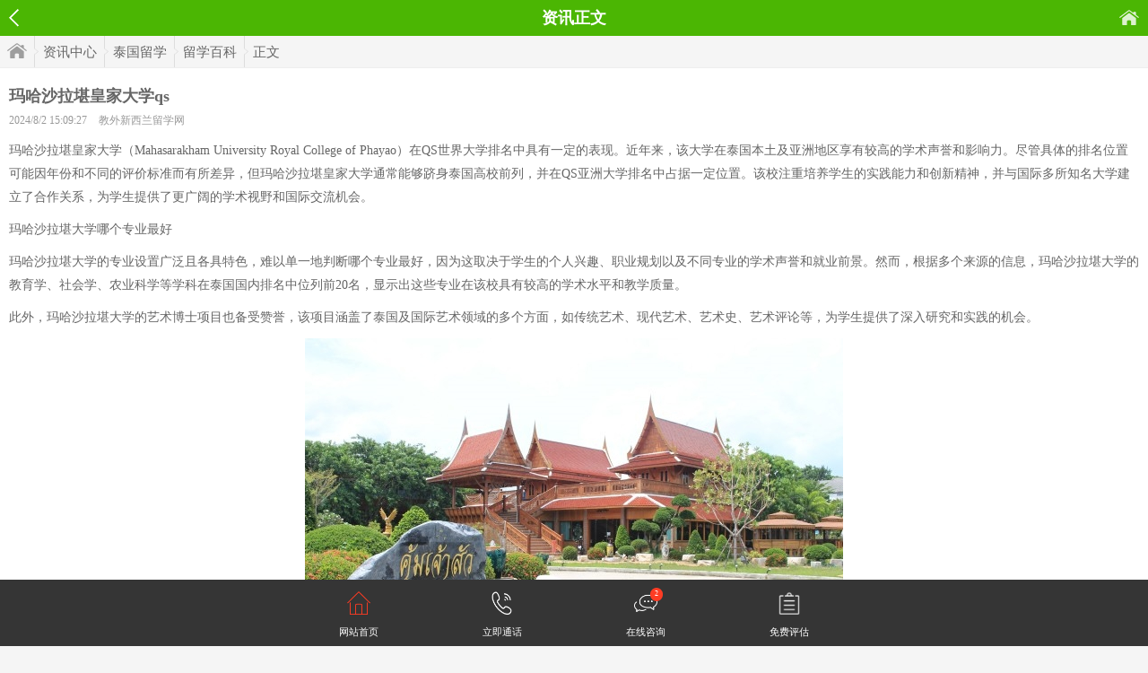

--- FILE ---
content_type: text/html
request_url: http://m.64liuxue.com/content/00078660.html
body_size: 13582
content:
<!DOCTYPE html>
<html>
<head>
	<meta charset="gb2312" />
	<title>【玛哈沙拉堪皇家大学qs】 - 教外新西兰留学网</title>
    <link rel="canonical" href="http://www.64liuxue.com/content/00078660.html"/>
	<script type="application/ld+json">
		{
			"@context": "https://ziyuan.baidu.com/contexts/cambrian.jsonld",
			"@id": "http://m.64liuxue.com/content/00078660.html",
			"appid": "1578577810420580",
			"title": "玛哈沙拉堪皇家大学qs",
			"images": [
				"http://www.64liuxue.com/upload/2024/07/30/20240730122255361.jpg"
			], 
			"pubDate": "2024-08-02T15:09:27"
		}
	</script>
	<meta name="description" content="玛哈沙拉堪皇家大学在QS世界及亚洲大学排名中表现良好，常居泰国高校前列。该校学术声誉高，注重实践与创新，与国际知名大学合作，为学生提供丰富学术资源与国际交流机会，推动学生全面发展。" />
    <meta name="keywords" content="玛哈沙拉堪皇家大学qs,泰国玛哈沙拉堪皇家大学,泰国大学" />
	<meta content="always" name="referrer">
<meta name="viewport" content="width=device-width, initial-scale=1.0, minimum-scale=1.0, maximum-scale=1.0,user-scalable=no" id="viewport" />
<meta http-equiv="Cache-Control" content="no-cache, must-revalidate" />
<meta http-equiv="Pragma" content="no-cache" />
<meta name="format-detection" content="telephone=no"/>
<link href="/image/content.css" rel="stylesheet" type="text/css" />
<link href="/style.css" rel="stylesheet" type="text/css" />
<script src="/js/jquery.js"></script>

</head>
<body>
	
<div class="head fix">
    <channel><h2>资讯正文</h2></channel>
    <a href="/" class="ico left_arrow">返回</a>
    <a href="http://m.64liuxue.com" class="ico home_link">首页</a>
</div>
<div class="breadcrumb"><a href="http://m.64liuxue.com" class="home">首页</a><a href="http://m.64liuxue.com/news/">资讯中心</a><a href="http://m.64liuxue.com/news/list_46.html">泰国留学</a><a href="http://m.64liuxue.com/news/list_49.html">留学百科</a><span>正文</span></div>

    <div class="main">
    	<h1>玛哈沙拉堪皇家大学qs</h1>
        <explain>
        	2024/8/2 15:09:27
			<author><a href="http://m.64liuxue.com/" target="_blank">教外新西兰留学网</a></author>
        </explain>
        <div id="content">
            <p>玛哈沙拉堪皇家大学（Mahasarakham University Royal College of Phayao）在QS世界大学排名中具有一定的表现。近年来，该大学在泰国本土及亚洲地区享有较高的学术声誉和影响力。尽管具体的排名位置可能因年份和不同的评价标准而有所差异，但玛哈沙拉堪皇家大学通常能够跻身泰国高校前列，并在QS亚洲大学排名中占据一定位置。该校注重培养学生的实践能力和创新精神，并与国际多所知名大学建立了合作关系，为学生提供了更广阔的学术视野和国际交流机会。</p>
<p><strong>玛哈沙拉堪大学哪个专业最好</strong></p>
<p>玛哈沙拉堪大学的专业设置广泛且各具特色，难以单一地判断哪个专业最好，因为这取决于学生的个人兴趣、职业规划以及不同专业的学术声誉和就业前景。然而，根据多个来源的信息，玛哈沙拉堪大学的教育学、社会学、农业科学等学科在泰国国内排名中位列前20名，显示出这些专业在该校具有较高的学术水平和教学质量。</p>
<p>此外，玛哈沙拉堪大学的艺术博士项目也备受赞誉，该项目涵盖了泰国及国际艺术领域的多个方面，如传统艺术、现代艺术、艺术史、艺术评论等，为学生提供了深入研究和实践的机会。</p>
<p style="TEXT-ALIGN: center"><img border="0" src="http://www.64liuxue.com/upload/2024/07/30/20240730122255361.jpg" alt="玛哈沙拉堪皇家大学qs"></p>
<p><strong>玛哈沙拉堪大学中文专业</strong></p>
<p>玛哈沙拉堪大学在中文专业方面提供了深入的学习机会。虽然具体的中文专业设置和课程细节可能随时间有所调整，但根据过往信息，该校可能设有相关的语言、文学或文化类课程，旨在培养学生的汉语语言能力、文学素养及对中国文化的深入理解。学生可以通过系统的学习，掌握扎实的中文基础，并了解中国的历史、社会与文化。</p>
<p><strong>玛哈沙拉堪大学好不好</strong></p>
<p>玛哈沙拉堪大学（Mahasarakham University，简称MSU）是泰国一所著名的公立大学，拥有较高的教育质量和学术声誉。该大学在人文科学、社会科学、自然科学和工程技术等领域都有很强的学术实力，并在泰国高等教育机构中享有很高的声誉。其教学质量得到广泛认可，拥有一支高水平的师资队伍，并注重实践教学和研究工作。此外，玛哈沙拉堪大学的学历和学位也得到了国内外的广泛认可，毕业生在就业市场上具有很高的竞争力。</p>
<p><strong>玛哈沙拉坎皇家大学</strong></p>
<p>玛哈沙拉坎皇家大学（Rajabhat Maha Sarakham University），简称MSU，是泰国一所历史悠久且充满活力的公立大学，位于泰国东北部的玛哈沙拉堪府。学校创办于1925年，由小学发展而来，现设有科学技术学院、教育学院、科学管理学院等多个学院，提供从本科到博士的各类课程。MSU注重与国际接轨，采用欧美教育体系，学分被欧美大学认可，是转欧美名校的优质途径。同时，学校也积极推行国际交流与合作，为学生创造更广阔的发展平台。在QS世界大学排名中，玛哈沙拉坎皇家大学在泰国高校中名列前茅，具有较高的学术声誉和教学质量。</p>
<p style="TEXT-ALIGN: center"><img border="0" src="http://www.64liuxue.com/upload/2024/07/30/20240730122306325.jpg" alt="玛哈沙拉堪皇家大学qs"></p>
<p><strong>泰国玛哈沙拉堪皇家大学</strong></p>
<p>泰国玛哈沙拉堪皇家大学是一所位于泰国玛哈沙拉堪府的国立大学，创办于1925年。该校设置了科学技术学院、教育学院、管理学院等多个学院，并开设了从本科、硕士到博士的各种课程，涵盖法学、工学、管理学、教育学等多个学科领域。该校在国际上享有一定声誉，与多所知名大学建立了合作关系，为学生提供了广阔的学术视野和国际交流机会。此外，玛哈沙拉堪皇家大学还注重培养学生的实践能力和创新精神，致力于培养具有国际视野的高素质人才。</p>
<p><strong>玛哈沙拉堪皇家大学怎么样</strong></p>
<p>玛哈沙拉堪皇家大学是泰国一所著名的综合性国立大学，创办于1925年，历史悠久，学术实力雄厚。该校在泰国高校中享有较高声誉，多个学科领域具有显著优势。学校设有多个学院，提供从本科到博士的全方位教育，同时注重培养学生的实践能力和创新精神。在QS世界大学排名中，该校也表现出色，显示出其在国际学术界的影响力。此外，玛哈沙拉堪皇家大学还积极开展对外教学合作，为国际学生提供了良好的学习环境和交流机会。总体而言，玛哈沙拉堪皇家大学是一所值得考虑的优秀高等教育机构。</p>
<p><strong>泰国玛哈沙拉坎大学</strong></p>
<p>泰国玛哈沙拉坎大学是一所位于泰国东北部玛哈沙拉坎府的著名综合性大学，成立于1968年（一说为1975年），是泰国占地面积最大的学校之一。该校在工程学、商学、文学、法学、理学等多个学科领域享有盛誉，学术实力得到了国内外的高度认可。玛哈沙拉坎大学注重培养学生的综合素质和创新能力，提供丰富的国际交流机会，并与众多国际知名大学和研究机构建立了合作关系。在2023年QS亚洲大学排名中，该校位列第651-700名。</p>
        </div>
        <div class="share">
        	<div class="sosha" id="share"></div>
        </div>
    </div>
    


<div class="bd assess_box">
	<div class="title">免费评估</div>
    <form action="http://api.edusg.com.cn/plan/" method="post">
    <dl>
        <dd><input type="text" class="input" name="name" id="name" value="您的姓名" onFocus="if(this.value=='您的姓名'){this.value='';}" onBlur="if(this.value==''){this.value='您的姓名';}" /></dd>
        <dd><input type="text" class="input" name="tel" id="tel" value="手机号码" onFocus="if(this.value=='手机号码'){this.value='';}" onBlur="if(this.value==''){this.value='手机号码';}" /></dd>
		<dd><input type="text" class="input" name="message" id="message" value="QQ或微信" onFocus="if(this.value=='QQ或微信'){this.value='';}" onBlur="if(this.value==''){this.value='QQ或微信';}" /></dd>
        <dd><select style="margin-right:10px;" class="input" name="educational" id="educational">
        <option value="">当前学历</option>
        <option value="小学及以下">小学及以下</option><option value="初中">初中</option><option value="高中">高中</option><option value="大专">大专</option><option value="本科">本科</option><option value="研究生及以上">研究生及以上</option>
        </select></dd>
        <dd><select class="input" name="contact_time" id="contact_time">
        <option value="">最佳联络时间</option>
        <option value="随时">随时</option><option value="6点-9点">6点-9点</option><option value="9点-12点">9点-12点</option><option value="12点-16点">12点-16点</option><option value="16点-18点">16点-18点</option><option value="18点-22点">18点-22点</option><option value="22点以后">22点以后</option><option value="">其它</option>
        </select></dd>
        <dd><input name="country" type="hidden" value="nz" /><input type="submit" class="btn" value="立即提交！获取留学方案" onClick="return plan_form();" /></dd>
    </dl>
</div>
<script>
function plan_form(){
	if( $('#name').val() =='' || $('#name').val() =='您的姓名'){alert('[提示]请填写姓名');$('#name').focus();return false;}
	if( $('#tel').val() =='' || $('#tel').val() =='手机号码'){alert('[提示]请填写您的电话');$('#tel').focus();return false;}
	if( $('#message').val() =='' || $('#message').val() =='QQ或微信'){alert('[提示]请填写您的QQ或微信');$('#message').focus();return false;}
	if( $('#educational').val() ==''){	alert('[提示]请选择您的当前学历');	$('#educational').focus();return false;}
	if( $('#contact_time').val() ==''){alert('[提示]请选择您的最佳联络时间');$('#contact_time').focus();return false;}
}
</script>
</form>

    <div class="bd">
    	<div class="title">相关资讯</div>
        <ul class="list">
        	<li class="txt">
<a href="http://m.64liuxue.com/content/00106939.html" target="_blank">

<div>
<h3>去泰国留学要雅思吗</h3>
<p>
<time>2026-01-23</time>
<tag>留学百科</tag>
</p>
</div>
</a>
</li><li class="txt">
<a href="http://m.64liuxue.com/content/00106938.html" target="_blank">

<div>
<h3>去泰国上大学的费用</h3>
<p>
<time>2026-01-23</time>
<tag>留学百科</tag>
</p>
</div>
</a>
</li><li class="txt">
<a href="http://m.64liuxue.com/content/00106937.html" target="_blank">

<div>
<h3>泰国朱功隆大学</h3>
<p>
<time>2026-01-23</time>
<tag>留学百科</tag>
</p>
</div>
</a>
</li><li class="txt">
<a href="http://m.64liuxue.com/content/00106936.html" target="_blank">

<div>
<h3>泰国艺术大学艺术专业</h3>
<p>
<time>2026-01-23</time>
<tag>留学百科</tag>
</p>
</div>
</a>
</li><li class="txt">
<a href="http://m.64liuxue.com/content/00106935.html" target="_blank">

<div>
<h3>泰国读研究生的条件</h3>
<p>
<time>2026-01-23</time>
<tag>留学百科</tag>
</p>
</div>
</a>
</li><li class="txt">
<a href="http://m.64liuxue.com/content/00106934.html" target="_blank">

<div>
<h3>泰国大学硕士留学条件</h3>
<p>
<time>2026-01-23</time>
<tag>留学百科</tag>
</p>
</div>
</a>
</li><li class="txt">
<a href="http://m.64liuxue.com/content/00106933.html" target="_blank">

<div>
<h3>在泰国上学一年多少钱</h3>
<p>
<time>2026-01-23</time>
<tag>留学百科</tag>
</p>
</div>
</a>
</li><li class="txt">
<a href="http://m.64liuxue.com/content/00106932.html" target="_blank">

<div>
<h3>泰国艺术大学学费多少</h3>
<p>
<time>2026-01-23</time>
<tag>留学百科</tag>
</p>
</div>
</a>
</li><li class="txt">
<a href="http://m.64liuxue.com/content/00106931.html" target="_blank">

<div>
<h3>泰国政法大学qs排名</h3>
<p>
<time>2026-01-23</time>
<tag>留学百科</tag>
</p>
</div>
</a>
</li><li class="txt">
<a href="http://m.64liuxue.com/content/00106930.html" target="_blank">

<div>
<h3>泰国读研学费大概多少钱</h3>
<p>
<time>2026-01-23</time>
<tag>留学百科</tag>
</p>
</div>
</a>
</li><li class="txt">
<a href="http://m.64liuxue.com/content/00106959.html" target="_blank">

<div>
<h3>澳大利亚申请条件</h3>
<p>
<time>2026-01-23</time>
<tag>留学百科</tag>
</p>
</div>
</a>
</li><li class="txt">
<a href="http://m.64liuxue.com/content/00106958.html" target="_blank">

<div>
<h3>澳大利亚音乐学院留学</h3>
<p>
<time>2026-01-23</time>
<tag>留学百科</tag>
</p>
</div>
</a>
</li><li class="txt">
<a href="http://m.64liuxue.com/content/00106957.html" target="_blank">

<div>
<h3>澳大利亚珀斯科廷大学</h3>
<p>
<time>2026-01-23</time>
<tag>留学百科</tag>
</p>
</div>
</a>
</li><li class="txt">
<a href="http://m.64liuxue.com/content/00106956.html" target="_blank">

<div>
<h3>澳大利亚商科申请时间</h3>
<p>
<time>2026-01-23</time>
<tag>留学百科</tag>
</p>
</div>
</a>
</li><li class="txt">
<a href="http://m.64liuxue.com/content/00106955.html" target="_blank">

<div>
<h3>澳大利亚读博士申请</h3>
<p>
<time>2026-01-23</time>
<tag>留学百科</tag>
</p>
</div>
</a>
</li>
        </ul>
        <div class="more_link fix"><a href="http://m.64liuxue.com/news/list_49_1.html">进入留学百科频道></a></div>
    </div>
    
    <script>$('#content').find('img').removeAttr('width');</script>
    
<div class="foot">
		<script language="javascript" src="http://online.ehwlx.com/online.php?country=th&sitetype=m"></script><div style="display:none"><script>(function(){var bp = document.createElement('script'); var curProtocol = window.location.protocol.split(':')[0];if (curProtocol === 'https') {bp.src = 'https://zz.bdstatic.com/linksubmit/push.js';}else{bp.src = 'http://push.zhanzhang.baidu.com/push.js';}var s = document.getElementsByTagName("script")[0]; s.parentNode.insertBefore(bp, s);})();</script><script>(function(){var el = document.createElement("script");el.src = "https://lf1-cdn-tos.bytegoofy.com/goofy/ttzz/push.js?1e2051f17a4422cc5d2b0a11deddc6139f2aeb31bc558222b89ccbb328b1232cfd9a9dcb5ced4d7780eb6f3bbd089073c2a6d54440560d63862bbf4ec01bba3a";el.id = "ttzz";var s = document.getElementsByTagName("script")[0];s.parentNode.insertBefore(el, s);})(window)</script><script>var _hmt = _hmt || [];(function(){var hm = document.createElement("script");hm.src = "https://hm.baidu.com/hm.js?1f38740e609c4ef3966b385ee8579a44";var s = document.getElementsByTagName("script")[0];s.parentNode.insertBefore(hm, s);})();</script><script type="text/javascript" src="https://js.users.51.la/18758133.js"></script><script charset="UTF-8" id="LA_COLLECT" src="//sdk.51.la/js-sdk-pro.min.js"></script><script>LA.init({id: "JFbk42WaNaL8lNm2",ck: "JFbk42WaNaL8lNm2"})</script>
</div>

 	
</body>
</html>


--- FILE ---
content_type: text/html; charset=UTF-8
request_url: http://online.ehwlx.com/online.php?country=th&sitetype=m
body_size: 8621
content:
(function(a, b, c, d, e, j, s) {
            a[d] = a[d] || function() {
                (a[d].a = a[d].a || []).push(arguments)
        };
        j = b.createElement(c),
            s = b.getElementsByTagName(c)[0];
        j.async = true;
        j.charset = 'UTF-8';
        j.src = 'https://static.meiqia.com/widget/loader.js';
        s.parentNode.insertBefore(j, s);
    })(window, document, 'script', '_MEIQIA');_MEIQIA('entId', '2c9e09a8d32904d869850c5b85e7eba9');_MEIQIA('assign', {agentToken: '755cd6ec53f403e653554dd7ab14057d'});_MEIQIA('fallback', 2);
	var css_result = '';
	var html_result = ''; css_result +='<style>'+
		'.footerMenu{width: 100%;height: auto;position: fixed;bottom: 0;left: 0;background: #353535;z-index: 1000;}'+
		'.footerM{max-width: 640px;min-width: 320px;margin: 0 auto;height: auto;padding-top: 1em;}'+
		'.footerM ul,li{margin:0;padding:0;list-style:none;}'+
		'.footerM ul{width: 100%;height: auto;}'+
		'.footerM ul li{width: 25%;height: auto;float: left;text-align: center;}'+
		'.footerM ul li i{display: inline-block;width: 2.1367em;height: 2.094em;position: relative;}'+
		'.footerM ul li i.ico_home{background: url(http://online.ehwlx.com/image/ico-b-nav-home.png) no-repeat;background-size: 100%;}'+
		'.footerM ul li i.ico_tel{background: url(http://online.ehwlx.com/image/ico-b-nav-tel.png) no-repeat;background-size: 100%;}'+
		'.footerM ul li i.ico_imweb{background: url(http://online.ehwlx.com/image/ico-b-nav-imweb.png) no-repeat;background-size: 100%;}'+
		'.footerM ul li i.ico_imqq{background: url(http://online.ehwlx.com/image/ico-b-nav-imqq.png) no-repeat;background-size: 100%;}'+
		'.footerM ul li i.ico_form{background: url(http://online.ehwlx.com/image/icon-b-nav-form.png) no-repeat;background-size: 100%;}'+
		'.footerM ul li i em{display: inline-block;position: absolute;top: -0.5em;right: -0.8em;font-size: 0.641em;color: #fff;width: 1.867em;height: 1.867em;line-height: 1.867em;background: #fe3c24;border-radius: 50px;}'+
		'.footerM ul li p,.footerM ul li a:link,.footerM ul li a:visited{font-size: 0.9401em;color: #ffffff;margin: 0.7em 0;text-decoration: none;}'+
		'</style>';
	html_result +='<div class="footerMenu">'+
		'<div class="footerM">'+
		'<ul>'+
		'<li><a href="/"><i class="ico_home"></i><p>网站首页</p></a></li>'+
		'<li><a href="tel:4008066065"><i class="ico_tel"></i><p>立即通话</p></a></li>'+
		'<li><a href="https://chatlink.mstatik.com/widget/standalone.html?eid=2c9e09a8d32904d869850c5b85e7eba9&agentid=755cd6ec53f403e653554dd7ab14057d&fallback=2" target="_blank"><i class="ico_imweb"><em>2</em></i><p>在线咨询</p></a></li>'+
		'<li><a href="javascript:;"  onclick="showForm()"><i class="ico_form"></i><p>免费评估</p></a></li>'+
		'</ul>'+
		'</div>'+
	'</div>';
	document.body.insertAdjacentHTML('beforeend', css_result);
	document.body.insertAdjacentHTML('beforeend', html_result);
	var _formHtml='<style>';
	_formHtml+='		.JcPopupForm { position: fixed;z-index: 992;left: 0;top:0;bottom:0;right:0;background-color: rgba(0,0,0,.2);}';
	_formHtml+='		.JcPopupForm .PopupForm {width: 300px;z-index: 991;left:50%;margin: -320px 0 0 -150px;top:50%;  position: fixed;}';
	_formHtml+='		.JcPopupForm .close {position: absolute;bottom:-70px;left:50%;margin:0 0 0 -20px; z-index: 995; width: 40px;height: 40px;background: url(http://online.ehwlx.com/image/form-close.png) no-repeat center center;background-size: 100%;}';
	_formHtml+='		.JcPopupForm .hd{height: 30px; padding-top:96px; color: #fff;margin:0; text-align: center;background: url(http://online.ehwlx.com/image/form-hd-bg.png) no-repeat center bottom;background-size: contain; }';
	_formHtml+='		.JcPopupForm .hd b{font-weight: normal;font-size: 16px;}';
	_formHtml+='		.JcPopupForm .bd{padding:20px 20px;margin:0;border: 0;background: #fff;border-bottom-left-radius: 9px;border-bottom-right-radius: 9px;}';
	_formHtml+='		.JcPopupForm .bd .label{padding:0 0px; border-radius: 3px; display: block;height: 40px;margin-bottom: 10px; border:1px solid #c8c8c8}';
	_formHtml+='		.JcPopupForm .i-text{height: 40px;line-height: 40px; width: 94%;margin:0;padding:0 3%;border:none}';
	_formHtml+='		.JcPopupForm .i-select{height: 38px;line-height: 40px;width: 95%;margin:0;padding:0 2% 0  3%;border:none }';
	_formHtml+='		.JcPopupForm .i-btn{border:none;width:100%;height:30px;background-color:#FF9933;font:bold 15px/30px Microsoft YaHei,Arial;color:#fff;border-radius:5px;height: 40px;line-height: 40px;}';
	_formHtml+='	</style>';

	_formHtml+='<div class="JcPopupForm" id="JcPopupForm"> ';
	_formHtml+='	<div class="bg"></div>';
	_formHtml+='	<div class="PopupForm">';
	_formHtml+='		<div class="close" onclick="hideForm()"></div>';
	_formHtml+='		<div class="hd"><b>免 费 评 估</b></div>';
	_formHtml+='		<div class="bd">';
	_formHtml+='			<form action="http://online.ehwlx.com/plan.php" method="post">';
	_formHtml+='				<p class="label"><input class="i-text" type="text" name="name" id="i-name" value="" placeholder="您的姓名" /></p>';
	_formHtml+='				<p class="label"><input class="i-text" type="text" name="tel" id="i-tel" value="" placeholder="手机号码" /></p>';
	_formHtml+='				<p class="label"><input class="i-text" type="text" name="message" id="i-message" value="" placeholder="QQ或微信" /></p>';
	_formHtml+='				<p class="label">';
	_formHtml+='					<select class="i-select" name="educational" id="i-educational">';
	_formHtml+='						<option value="">当前学历</option>';
	_formHtml+='						<option value="小学及以下">小学及以下</option>';
	_formHtml+='						<option value="初中">初中</option>';
	_formHtml+='						<option value="高中">高中</option>';
	_formHtml+='						<option value="大专">大专</option>';
	_formHtml+='						<option value="本科">本科</option>';
	_formHtml+='						<option value="研究生及以上">研究生及以上</option>';
	_formHtml+='					</select>';
	_formHtml+='				</p>';
	_formHtml+='				<p class="label">';
	_formHtml+='					<select class="i-select" name="contact_time" id="i-contact_time">';
	_formHtml+='						<option value="">最佳联络时间</option>';
	_formHtml+='						<option value="随时">随时</option>';
	_formHtml+='						<option value="6点-9点">6点-9点</option>';
	_formHtml+='						<option value="9点-12点">9点-12点</option>';
	_formHtml+='						<option value="12点-16点">12点-16点</option>';
	_formHtml+='						<option value="16点-18点">16点-18点</option>';
	_formHtml+='						<option value="18点-22点">18点-22点</option>';
	_formHtml+='						<option value="22点以后">22点以后</option>';
	_formHtml+='					</select>';
	_formHtml+='				</p>';
	_formHtml+='				<p>';
	_formHtml+='					<input name="country" type="hidden" value="th" />';
	_formHtml+='					<input type="submit" class="i-btn" value="立即提交！获取留学方案" onClick="return submit_api_form();" />';
	_formHtml+='				</p>';
	_formHtml+='			</form>'; 
	_formHtml+='		</div>';
	_formHtml+='	</div>';
	_formHtml+='</div>';



//原生表单验证
function submit_api_form(){
	let _name = document.getElementById('i-name')
	let _tel = document.getElementById('i-tel')
	let _message = document.getElementById('i-message')
	let _educational = document.getElementById('i-educational')
	let _contact_time = document.getElementById('i-contact_time')
	
	if(_name.value == ''){alert('[提示]请填写姓名');return false;}
	if(_tel.value == ''){alert('[提示]请填写您的电话');return false;}
	if(_message.value == ''){alert('[提示]请填写您的QQ或微信');return false;}
	if(_educational.value == ''){alert('[提示1]请选择您的当前学历');return false;}
	if(_contact_time.value == ''){alert('[提示]请选择您的最佳联络时间');return false;}
} 

//显示表单
function showForm(){ 
	removeAllChild('JcPopupForm');
	document.body.insertAdjacentHTML('beforeend', _formHtml);
} 

//关闭表单 
function hideForm(){   
	let _formdiv = document.getElementsByClassName('JcPopupForm'); 
	for( let m = _formdiv.length-1 ; m >=0 ; m-- ){
		_formdiv[m].parentNode.removeChild( _formdiv[m] );
	} 
}
//删除元素
function removeAllChild(id)  {
	let _formdiv = document.getElementsByClassName(id);
	if(_formdiv.length > 0){ //判断当前是否存在
		while(_formdiv.hasChildNodes()) //当div下还存在子节点时 循环继续
		{
			_formdiv.removeChild(_formdiv.firstChild);
		}
	} 
}

--- FILE ---
content_type: text/css
request_url: http://m.64liuxue.com/style.css
body_size: 511
content:
.head,.sub_nav a.current,#content dt a.sub_link{background:#4bb603}
.sub_nav a.current{border-color:#4bb603}
.scroll .swiper-wrapper .swiper-slide h3{height:22px;top:-35px;}
.scroll .swiper-wrapper .swiper-slide b{font:16px/22px Microsoft Yahei}
.title{border-left-color:#4bb603;}
.icon_nav dd p{border-radius:10px}
.ask em{background:#24a1f7}
.nav a.current{color:#4bb603}
#content dt a.sub_link{border-radius:2px;}
a.logo{ background-position:0 -15px}
.icon_nav dd.i1 p{background-position:0 -224px}